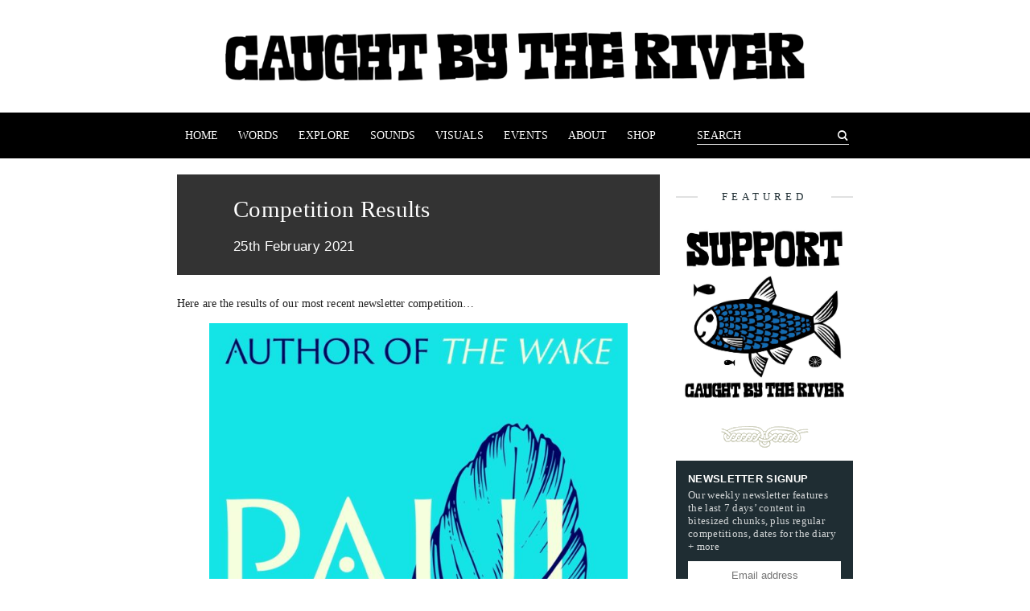

--- FILE ---
content_type: text/html; charset=UTF-8
request_url: https://www.caughtbytheriver.net/2021/02/competition-results-131/
body_size: 9928
content:
<!DOCTYPE html>
<html lang='en'>
<head>
  <meta charset="UTF-8">
  <meta http-equiv="X-UA-Compatible" content="IE=edge">
  <meta name="viewport" content="width=device-width, initial-scale=1">
  <title>  Competition Results | Caught by the River | Caught by the River</title>
  <link rel="stylesheet" type="text/css" href="/wp-content/themes/cbtr/style.css" media="screen">
  <link rel="icon" type="image/png" href="/wp-content/themes/cbtr/img/favicon.png" sizes="32x32">
  <meta name='robots' content='max-image-preview:large' />
	<style>img:is([sizes="auto" i], [sizes^="auto," i]) { contain-intrinsic-size: 3000px 1500px }</style>
	<link rel="alternate" type="application/rss+xml" title="Caught by the River &raquo; Competition Results Comments Feed" href="https://www.caughtbytheriver.net/2021/02/competition-results-131/feed/" />
		<!-- This site uses the Google Analytics by ExactMetrics plugin v7.28.0 - Using Analytics tracking - https://www.exactmetrics.com/ -->
		<!-- Note: ExactMetrics is not currently configured on this site. The site owner needs to authenticate with Google Analytics in the ExactMetrics settings panel. -->
					<!-- No tracking code set -->
				<!-- / Google Analytics by ExactMetrics -->
		<script type="text/javascript">
/* <![CDATA[ */
window._wpemojiSettings = {"baseUrl":"https:\/\/s.w.org\/images\/core\/emoji\/16.0.1\/72x72\/","ext":".png","svgUrl":"https:\/\/s.w.org\/images\/core\/emoji\/16.0.1\/svg\/","svgExt":".svg","source":{"concatemoji":"https:\/\/www.caughtbytheriver.net\/wp-includes\/js\/wp-emoji-release.min.js?ver=6.8.3"}};
/*! This file is auto-generated */
!function(s,n){var o,i,e;function c(e){try{var t={supportTests:e,timestamp:(new Date).valueOf()};sessionStorage.setItem(o,JSON.stringify(t))}catch(e){}}function p(e,t,n){e.clearRect(0,0,e.canvas.width,e.canvas.height),e.fillText(t,0,0);var t=new Uint32Array(e.getImageData(0,0,e.canvas.width,e.canvas.height).data),a=(e.clearRect(0,0,e.canvas.width,e.canvas.height),e.fillText(n,0,0),new Uint32Array(e.getImageData(0,0,e.canvas.width,e.canvas.height).data));return t.every(function(e,t){return e===a[t]})}function u(e,t){e.clearRect(0,0,e.canvas.width,e.canvas.height),e.fillText(t,0,0);for(var n=e.getImageData(16,16,1,1),a=0;a<n.data.length;a++)if(0!==n.data[a])return!1;return!0}function f(e,t,n,a){switch(t){case"flag":return n(e,"\ud83c\udff3\ufe0f\u200d\u26a7\ufe0f","\ud83c\udff3\ufe0f\u200b\u26a7\ufe0f")?!1:!n(e,"\ud83c\udde8\ud83c\uddf6","\ud83c\udde8\u200b\ud83c\uddf6")&&!n(e,"\ud83c\udff4\udb40\udc67\udb40\udc62\udb40\udc65\udb40\udc6e\udb40\udc67\udb40\udc7f","\ud83c\udff4\u200b\udb40\udc67\u200b\udb40\udc62\u200b\udb40\udc65\u200b\udb40\udc6e\u200b\udb40\udc67\u200b\udb40\udc7f");case"emoji":return!a(e,"\ud83e\udedf")}return!1}function g(e,t,n,a){var r="undefined"!=typeof WorkerGlobalScope&&self instanceof WorkerGlobalScope?new OffscreenCanvas(300,150):s.createElement("canvas"),o=r.getContext("2d",{willReadFrequently:!0}),i=(o.textBaseline="top",o.font="600 32px Arial",{});return e.forEach(function(e){i[e]=t(o,e,n,a)}),i}function t(e){var t=s.createElement("script");t.src=e,t.defer=!0,s.head.appendChild(t)}"undefined"!=typeof Promise&&(o="wpEmojiSettingsSupports",i=["flag","emoji"],n.supports={everything:!0,everythingExceptFlag:!0},e=new Promise(function(e){s.addEventListener("DOMContentLoaded",e,{once:!0})}),new Promise(function(t){var n=function(){try{var e=JSON.parse(sessionStorage.getItem(o));if("object"==typeof e&&"number"==typeof e.timestamp&&(new Date).valueOf()<e.timestamp+604800&&"object"==typeof e.supportTests)return e.supportTests}catch(e){}return null}();if(!n){if("undefined"!=typeof Worker&&"undefined"!=typeof OffscreenCanvas&&"undefined"!=typeof URL&&URL.createObjectURL&&"undefined"!=typeof Blob)try{var e="postMessage("+g.toString()+"("+[JSON.stringify(i),f.toString(),p.toString(),u.toString()].join(",")+"));",a=new Blob([e],{type:"text/javascript"}),r=new Worker(URL.createObjectURL(a),{name:"wpTestEmojiSupports"});return void(r.onmessage=function(e){c(n=e.data),r.terminate(),t(n)})}catch(e){}c(n=g(i,f,p,u))}t(n)}).then(function(e){for(var t in e)n.supports[t]=e[t],n.supports.everything=n.supports.everything&&n.supports[t],"flag"!==t&&(n.supports.everythingExceptFlag=n.supports.everythingExceptFlag&&n.supports[t]);n.supports.everythingExceptFlag=n.supports.everythingExceptFlag&&!n.supports.flag,n.DOMReady=!1,n.readyCallback=function(){n.DOMReady=!0}}).then(function(){return e}).then(function(){var e;n.supports.everything||(n.readyCallback(),(e=n.source||{}).concatemoji?t(e.concatemoji):e.wpemoji&&e.twemoji&&(t(e.twemoji),t(e.wpemoji)))}))}((window,document),window._wpemojiSettings);
/* ]]> */
</script>
<style id='wp-emoji-styles-inline-css' type='text/css'>

	img.wp-smiley, img.emoji {
		display: inline !important;
		border: none !important;
		box-shadow: none !important;
		height: 1em !important;
		width: 1em !important;
		margin: 0 0.07em !important;
		vertical-align: -0.1em !important;
		background: none !important;
		padding: 0 !important;
	}
</style>
<link rel='stylesheet' id='wp-block-library-css' href='https://www.caughtbytheriver.net/wp-includes/css/dist/block-library/style.min.css?ver=6.8.3' type='text/css' media='all' />
<style id='classic-theme-styles-inline-css' type='text/css'>
/*! This file is auto-generated */
.wp-block-button__link{color:#fff;background-color:#32373c;border-radius:9999px;box-shadow:none;text-decoration:none;padding:calc(.667em + 2px) calc(1.333em + 2px);font-size:1.125em}.wp-block-file__button{background:#32373c;color:#fff;text-decoration:none}
</style>
<style id='global-styles-inline-css' type='text/css'>
:root{--wp--preset--aspect-ratio--square: 1;--wp--preset--aspect-ratio--4-3: 4/3;--wp--preset--aspect-ratio--3-4: 3/4;--wp--preset--aspect-ratio--3-2: 3/2;--wp--preset--aspect-ratio--2-3: 2/3;--wp--preset--aspect-ratio--16-9: 16/9;--wp--preset--aspect-ratio--9-16: 9/16;--wp--preset--color--black: #000000;--wp--preset--color--cyan-bluish-gray: #abb8c3;--wp--preset--color--white: #ffffff;--wp--preset--color--pale-pink: #f78da7;--wp--preset--color--vivid-red: #cf2e2e;--wp--preset--color--luminous-vivid-orange: #ff6900;--wp--preset--color--luminous-vivid-amber: #fcb900;--wp--preset--color--light-green-cyan: #7bdcb5;--wp--preset--color--vivid-green-cyan: #00d084;--wp--preset--color--pale-cyan-blue: #8ed1fc;--wp--preset--color--vivid-cyan-blue: #0693e3;--wp--preset--color--vivid-purple: #9b51e0;--wp--preset--gradient--vivid-cyan-blue-to-vivid-purple: linear-gradient(135deg,rgba(6,147,227,1) 0%,rgb(155,81,224) 100%);--wp--preset--gradient--light-green-cyan-to-vivid-green-cyan: linear-gradient(135deg,rgb(122,220,180) 0%,rgb(0,208,130) 100%);--wp--preset--gradient--luminous-vivid-amber-to-luminous-vivid-orange: linear-gradient(135deg,rgba(252,185,0,1) 0%,rgba(255,105,0,1) 100%);--wp--preset--gradient--luminous-vivid-orange-to-vivid-red: linear-gradient(135deg,rgba(255,105,0,1) 0%,rgb(207,46,46) 100%);--wp--preset--gradient--very-light-gray-to-cyan-bluish-gray: linear-gradient(135deg,rgb(238,238,238) 0%,rgb(169,184,195) 100%);--wp--preset--gradient--cool-to-warm-spectrum: linear-gradient(135deg,rgb(74,234,220) 0%,rgb(151,120,209) 20%,rgb(207,42,186) 40%,rgb(238,44,130) 60%,rgb(251,105,98) 80%,rgb(254,248,76) 100%);--wp--preset--gradient--blush-light-purple: linear-gradient(135deg,rgb(255,206,236) 0%,rgb(152,150,240) 100%);--wp--preset--gradient--blush-bordeaux: linear-gradient(135deg,rgb(254,205,165) 0%,rgb(254,45,45) 50%,rgb(107,0,62) 100%);--wp--preset--gradient--luminous-dusk: linear-gradient(135deg,rgb(255,203,112) 0%,rgb(199,81,192) 50%,rgb(65,88,208) 100%);--wp--preset--gradient--pale-ocean: linear-gradient(135deg,rgb(255,245,203) 0%,rgb(182,227,212) 50%,rgb(51,167,181) 100%);--wp--preset--gradient--electric-grass: linear-gradient(135deg,rgb(202,248,128) 0%,rgb(113,206,126) 100%);--wp--preset--gradient--midnight: linear-gradient(135deg,rgb(2,3,129) 0%,rgb(40,116,252) 100%);--wp--preset--font-size--small: 13px;--wp--preset--font-size--medium: 20px;--wp--preset--font-size--large: 36px;--wp--preset--font-size--x-large: 42px;--wp--preset--spacing--20: 0.44rem;--wp--preset--spacing--30: 0.67rem;--wp--preset--spacing--40: 1rem;--wp--preset--spacing--50: 1.5rem;--wp--preset--spacing--60: 2.25rem;--wp--preset--spacing--70: 3.38rem;--wp--preset--spacing--80: 5.06rem;--wp--preset--shadow--natural: 6px 6px 9px rgba(0, 0, 0, 0.2);--wp--preset--shadow--deep: 12px 12px 50px rgba(0, 0, 0, 0.4);--wp--preset--shadow--sharp: 6px 6px 0px rgba(0, 0, 0, 0.2);--wp--preset--shadow--outlined: 6px 6px 0px -3px rgba(255, 255, 255, 1), 6px 6px rgba(0, 0, 0, 1);--wp--preset--shadow--crisp: 6px 6px 0px rgba(0, 0, 0, 1);}:where(.is-layout-flex){gap: 0.5em;}:where(.is-layout-grid){gap: 0.5em;}body .is-layout-flex{display: flex;}.is-layout-flex{flex-wrap: wrap;align-items: center;}.is-layout-flex > :is(*, div){margin: 0;}body .is-layout-grid{display: grid;}.is-layout-grid > :is(*, div){margin: 0;}:where(.wp-block-columns.is-layout-flex){gap: 2em;}:where(.wp-block-columns.is-layout-grid){gap: 2em;}:where(.wp-block-post-template.is-layout-flex){gap: 1.25em;}:where(.wp-block-post-template.is-layout-grid){gap: 1.25em;}.has-black-color{color: var(--wp--preset--color--black) !important;}.has-cyan-bluish-gray-color{color: var(--wp--preset--color--cyan-bluish-gray) !important;}.has-white-color{color: var(--wp--preset--color--white) !important;}.has-pale-pink-color{color: var(--wp--preset--color--pale-pink) !important;}.has-vivid-red-color{color: var(--wp--preset--color--vivid-red) !important;}.has-luminous-vivid-orange-color{color: var(--wp--preset--color--luminous-vivid-orange) !important;}.has-luminous-vivid-amber-color{color: var(--wp--preset--color--luminous-vivid-amber) !important;}.has-light-green-cyan-color{color: var(--wp--preset--color--light-green-cyan) !important;}.has-vivid-green-cyan-color{color: var(--wp--preset--color--vivid-green-cyan) !important;}.has-pale-cyan-blue-color{color: var(--wp--preset--color--pale-cyan-blue) !important;}.has-vivid-cyan-blue-color{color: var(--wp--preset--color--vivid-cyan-blue) !important;}.has-vivid-purple-color{color: var(--wp--preset--color--vivid-purple) !important;}.has-black-background-color{background-color: var(--wp--preset--color--black) !important;}.has-cyan-bluish-gray-background-color{background-color: var(--wp--preset--color--cyan-bluish-gray) !important;}.has-white-background-color{background-color: var(--wp--preset--color--white) !important;}.has-pale-pink-background-color{background-color: var(--wp--preset--color--pale-pink) !important;}.has-vivid-red-background-color{background-color: var(--wp--preset--color--vivid-red) !important;}.has-luminous-vivid-orange-background-color{background-color: var(--wp--preset--color--luminous-vivid-orange) !important;}.has-luminous-vivid-amber-background-color{background-color: var(--wp--preset--color--luminous-vivid-amber) !important;}.has-light-green-cyan-background-color{background-color: var(--wp--preset--color--light-green-cyan) !important;}.has-vivid-green-cyan-background-color{background-color: var(--wp--preset--color--vivid-green-cyan) !important;}.has-pale-cyan-blue-background-color{background-color: var(--wp--preset--color--pale-cyan-blue) !important;}.has-vivid-cyan-blue-background-color{background-color: var(--wp--preset--color--vivid-cyan-blue) !important;}.has-vivid-purple-background-color{background-color: var(--wp--preset--color--vivid-purple) !important;}.has-black-border-color{border-color: var(--wp--preset--color--black) !important;}.has-cyan-bluish-gray-border-color{border-color: var(--wp--preset--color--cyan-bluish-gray) !important;}.has-white-border-color{border-color: var(--wp--preset--color--white) !important;}.has-pale-pink-border-color{border-color: var(--wp--preset--color--pale-pink) !important;}.has-vivid-red-border-color{border-color: var(--wp--preset--color--vivid-red) !important;}.has-luminous-vivid-orange-border-color{border-color: var(--wp--preset--color--luminous-vivid-orange) !important;}.has-luminous-vivid-amber-border-color{border-color: var(--wp--preset--color--luminous-vivid-amber) !important;}.has-light-green-cyan-border-color{border-color: var(--wp--preset--color--light-green-cyan) !important;}.has-vivid-green-cyan-border-color{border-color: var(--wp--preset--color--vivid-green-cyan) !important;}.has-pale-cyan-blue-border-color{border-color: var(--wp--preset--color--pale-cyan-blue) !important;}.has-vivid-cyan-blue-border-color{border-color: var(--wp--preset--color--vivid-cyan-blue) !important;}.has-vivid-purple-border-color{border-color: var(--wp--preset--color--vivid-purple) !important;}.has-vivid-cyan-blue-to-vivid-purple-gradient-background{background: var(--wp--preset--gradient--vivid-cyan-blue-to-vivid-purple) !important;}.has-light-green-cyan-to-vivid-green-cyan-gradient-background{background: var(--wp--preset--gradient--light-green-cyan-to-vivid-green-cyan) !important;}.has-luminous-vivid-amber-to-luminous-vivid-orange-gradient-background{background: var(--wp--preset--gradient--luminous-vivid-amber-to-luminous-vivid-orange) !important;}.has-luminous-vivid-orange-to-vivid-red-gradient-background{background: var(--wp--preset--gradient--luminous-vivid-orange-to-vivid-red) !important;}.has-very-light-gray-to-cyan-bluish-gray-gradient-background{background: var(--wp--preset--gradient--very-light-gray-to-cyan-bluish-gray) !important;}.has-cool-to-warm-spectrum-gradient-background{background: var(--wp--preset--gradient--cool-to-warm-spectrum) !important;}.has-blush-light-purple-gradient-background{background: var(--wp--preset--gradient--blush-light-purple) !important;}.has-blush-bordeaux-gradient-background{background: var(--wp--preset--gradient--blush-bordeaux) !important;}.has-luminous-dusk-gradient-background{background: var(--wp--preset--gradient--luminous-dusk) !important;}.has-pale-ocean-gradient-background{background: var(--wp--preset--gradient--pale-ocean) !important;}.has-electric-grass-gradient-background{background: var(--wp--preset--gradient--electric-grass) !important;}.has-midnight-gradient-background{background: var(--wp--preset--gradient--midnight) !important;}.has-small-font-size{font-size: var(--wp--preset--font-size--small) !important;}.has-medium-font-size{font-size: var(--wp--preset--font-size--medium) !important;}.has-large-font-size{font-size: var(--wp--preset--font-size--large) !important;}.has-x-large-font-size{font-size: var(--wp--preset--font-size--x-large) !important;}
:where(.wp-block-post-template.is-layout-flex){gap: 1.25em;}:where(.wp-block-post-template.is-layout-grid){gap: 1.25em;}
:where(.wp-block-columns.is-layout-flex){gap: 2em;}:where(.wp-block-columns.is-layout-grid){gap: 2em;}
:root :where(.wp-block-pullquote){font-size: 1.5em;line-height: 1.6;}
</style>
<script type="text/javascript" src="https://www.caughtbytheriver.net/wp-includes/js/jquery/jquery.min.js?ver=3.7.1" id="jquery-core-js"></script>
<script type="text/javascript" src="https://www.caughtbytheriver.net/wp-includes/js/jquery/jquery-migrate.min.js?ver=3.4.1" id="jquery-migrate-js"></script>
<link rel="https://api.w.org/" href="https://www.caughtbytheriver.net/wp-json/" /><link rel="alternate" title="JSON" type="application/json" href="https://www.caughtbytheriver.net/wp-json/wp/v2/posts/183337" /><link rel="EditURI" type="application/rsd+xml" title="RSD" href="https://www.caughtbytheriver.net/xmlrpc.php?rsd" />
<link rel="canonical" href="https://www.caughtbytheriver.net/2021/02/competition-results-131/" />
<link rel='shortlink' href='https://www.caughtbytheriver.net/?p=183337' />
<link rel="alternate" title="oEmbed (JSON)" type="application/json+oembed" href="https://www.caughtbytheriver.net/wp-json/oembed/1.0/embed?url=https%3A%2F%2Fwww.caughtbytheriver.net%2F2021%2F02%2Fcompetition-results-131%2F" />
<link rel="alternate" title="oEmbed (XML)" type="text/xml+oembed" href="https://www.caughtbytheriver.net/wp-json/oembed/1.0/embed?url=https%3A%2F%2Fwww.caughtbytheriver.net%2F2021%2F02%2Fcompetition-results-131%2F&#038;format=xml" />
<noscript><style>.lazyload[data-src]{display:none !important;}</style></noscript><style>.lazyload{background-image:none !important;}.lazyload:before{background-image:none !important;}</style><link rel="icon" href="https://www.caughtbytheriver.net/wp-content/uploads/2022/10/cropped-favicon-32x32.png" sizes="32x32" />
<link rel="icon" href="https://www.caughtbytheriver.net/wp-content/uploads/2022/10/cropped-favicon-192x192.png" sizes="192x192" />
<link rel="apple-touch-icon" href="https://www.caughtbytheriver.net/wp-content/uploads/2022/10/cropped-favicon-180x180.png" />
<meta name="msapplication-TileImage" content="https://www.caughtbytheriver.net/wp-content/uploads/2022/10/cropped-favicon-270x270.png" />

</head>
<body>

<div class="cbtr">

  <header class="cbtr__header">
    <h1 class="cbtr__header__logo">
      <a class="cbtr__header__logo__link" href="https://www.caughtbytheriver.net/">
        <span class="cbtr__header__logo__link__hider">Caught by the River</span>
      </a>
    </h1>
    <nav class="cbtr__nav">
      <div class="cbtr__nav__container">
        <ul class="cbtr__nav__list">
          <li class="cbtr__nav__list__item">
            <a class="cbtr__nav__list__item__link " href="/">Home</a>
          </li>
          <li class="cbtr__nav__list__item">
            <a class="cbtr__nav__list__item__link " href="/explore/topic/words">Words</a>
          </li>
          <li class="cbtr__nav__list__item">
            <a class="cbtr__nav__list__item__link " href="/explore">Explore</a>
          </li>
          <li class="cbtr__nav__list__item">
            <a class="cbtr__nav__list__item__link " href="/explore/topic/sounds">Sounds</a>
          </li>
          <li class="cbtr__nav__list__item">
            <a class="cbtr__nav__list__item__link " href="/explore/topic/visuals">Visuals</a>
          </li>
          <li class="cbtr__nav__list__item">
            <a class="cbtr__nav__list__item__link " href="/explore/topic/events">Events</a>
          </li>
          <li class="cbtr__nav__list__item">
            <a class="cbtr__nav__list__item__link " href="https://www.caughtbytheriver.net/about/">About</a>
          </li>
          <li class="cbtr__nav__list__item">
            <a class="cbtr__nav__list__item__link " href="https://rivertones.bandcamp.com/merch">Shop</a>
          </li>
        </ul>
        <div class="cbtr__menu__container">
          <div class="cbtr__menu__toggle">
            <img src="[data-uri]" class="cbtr__menu__icon lazyload" alt="" data-src="https://www.caughtbytheriver.net/wp-content/themes/cbtr/svg/menu.svg" decoding="async"><noscript><img src="https://www.caughtbytheriver.net/wp-content/themes/cbtr/svg/menu.svg" class="cbtr__menu__icon" alt="" data-eio="l"></noscript>
            <p>Menu</p>
          </div>
          <div class="cbtr__nav__list__item cbtr__nav__list__item--form ">
            <form class="cbtr__nav__list__item__form" action="/">
              <input class="cbtr__nav__list__item__form__input" value="" placeholder="SEARCH" type="text" name="s" />
              <button class="cbtr__nav__list__item__form__submit" type="submit"><span class="icon-search"></span><span>Search</span></button>
            </form>
          </div>
        </div>
      </div>
    </nav>
  </header>

  <script src="https://www.caughtbytheriver.net/wp-content/themes/cbtr/js/nav.js"></script>

  <div class="cbtr__content">

  <main class="cbtr__main cbtr__page">
    <header class="cbtr__page__header">
      <div class="cbtr__page__header__details">
        <h1>Competition Results</h1>
        <p>25th February 2021</p>
      </div>
    </header>
    <article class="cbtr__page__content">
      <p>Here are the results of our most recent newsletter competition…</p>
<figure class="wp-block-image size-large"><img fetchpriority="high" decoding="async" width="640" height="1024" src="[data-uri]" alt="" class="wp-image-183338 lazyload"   data-src="https://www.caughtbytheriver.net/wp-content/uploads/2021/02/81OprWE2zXL-1-640x1024.jpg" data-srcset="https://www.caughtbytheriver.net/wp-content/uploads/2021/02/81OprWE2zXL-1-640x1024.jpg 640w, https://www.caughtbytheriver.net/wp-content/uploads/2021/02/81OprWE2zXL-1-187x300.jpg 187w, https://www.caughtbytheriver.net/wp-content/uploads/2021/02/81OprWE2zXL-1-768x1229.jpg 768w, https://www.caughtbytheriver.net/wp-content/uploads/2021/02/81OprWE2zXL-1-960x1536.jpg 960w, https://www.caughtbytheriver.net/wp-content/uploads/2021/02/81OprWE2zXL-1-1280x2048.jpg 1280w, https://www.caughtbytheriver.net/wp-content/uploads/2021/02/81OprWE2zXL-1.jpg 1200w" data-sizes="auto" data-eio-rwidth="640" data-eio-rheight="1024" /><noscript><img fetchpriority="high" decoding="async" width="640" height="1024" src="https://www.caughtbytheriver.net/wp-content/uploads/2021/02/81OprWE2zXL-1-640x1024.jpg" alt="" class="wp-image-183338" srcset="https://www.caughtbytheriver.net/wp-content/uploads/2021/02/81OprWE2zXL-1-640x1024.jpg 640w, https://www.caughtbytheriver.net/wp-content/uploads/2021/02/81OprWE2zXL-1-187x300.jpg 187w, https://www.caughtbytheriver.net/wp-content/uploads/2021/02/81OprWE2zXL-1-768x1229.jpg 768w, https://www.caughtbytheriver.net/wp-content/uploads/2021/02/81OprWE2zXL-1-960x1536.jpg 960w, https://www.caughtbytheriver.net/wp-content/uploads/2021/02/81OprWE2zXL-1-1280x2048.jpg 1280w, https://www.caughtbytheriver.net/wp-content/uploads/2021/02/81OprWE2zXL-1.jpg 1200w" sizes="(max-width: 640px) 100vw, 640px" data-eio="l" /></noscript></figure>
<p>Last week, we had three copies of Paul Kingsnorth&#8217;s newly published <em><a href="https://www.faber.co.uk/9780571322107-alexandria.html" target="_blank" rel="noreferrer noopener">Alexandria</a></em> to give away, courtesy of Faber. We asked:</p>
<p><strong><em>Alexandria</em> completes Paul Kingsnorth&#8217;s Buckmaster Trilogy; what are the names of the other books in the series?</strong></p>
<p>And the answer is: <em>The Wake</em> and <em>Beast</em>. The winners are Cathy Lawrence, Jonathan Carr and Matthew Sotherton. Your prizes will be with you very soon!</p>
<p>To be in with the chance of winning our next prize — one of three copies of A. K. Blakemore&#8217;s <em><a href="https://granta.com/products/the-manningtree-witches/" target="_blank" rel="noreferrer noopener">The Manningtree Witches</a></em>, published next week by Granta — make sure you’re signed up to our mailing list. The sign-up bar is in the top right-hand corner of this page.</p>

    </article>
    <footer class="cbtr__page__footer">
      <div class="cbtr__page__footer__meta">
          <div class="cbtr__page__footer__meta__holder">
            <p class="cbtr__page__footer__meta__item cbtr__page__footer__meta__item--key">Share:</p>
            <div class="cbtr__page__footer__meta__item cbtr__page__footer__meta__item--value">
              <!-- Simple Share Buttons Adder (8.5.0) simplesharebuttons.com --><div class="ssba-classic-2 ssba ssbp-wrap alignleft ssbp--theme-1"><div style="text-align:left"><span class="ssba-share-text">Share this...</span><br/><a data-site="facebook" class="ssba_facebook_share ssba_share_link" href="https://www.facebook.com/sharer.php?t=Competition Results&u=https://www.caughtbytheriver.net/2021/02/competition-results-131/"  target=_blank  style="color:; background-color: ; height: 48px; width: 48px; " ><img src="[data-uri]" style="width: 35px;" title="facebook" class="ssba ssba-img lazyload" alt="Share on facebook" data-src="https://www.caughtbytheriver.net/wp-content/plugins/simple-share-buttons-adder/buttons/somacro/facebook.png" decoding="async" data-eio-rwidth="64" data-eio-rheight="64" /><noscript><img src="https://www.caughtbytheriver.net/wp-content/plugins/simple-share-buttons-adder/buttons/somacro/facebook.png" style="width: 35px;" title="facebook" class="ssba ssba-img" alt="Share on facebook" data-eio="l" /></noscript><div title="Facebook" class="ssbp-text">Facebook</div></a><a data-site="pinterest" class="ssba_pinterest_share ssba_share_link" href="https://pinterest.com/pin/create/button/?description=Competition Results&media=&url=https://www.caughtbytheriver.net/2021/02/competition-results-131/"  target=_blank  style="color:; background-color: ; height: 48px; width: 48px; " ><img src="[data-uri]" style="width: 35px;" title="pinterest" class="ssba ssba-img lazyload" alt="Share on pinterest" data-src="https://www.caughtbytheriver.net/wp-content/plugins/simple-share-buttons-adder/buttons/somacro/pinterest.png" decoding="async" data-eio-rwidth="64" data-eio-rheight="64" /><noscript><img src="https://www.caughtbytheriver.net/wp-content/plugins/simple-share-buttons-adder/buttons/somacro/pinterest.png" style="width: 35px;" title="pinterest" class="ssba ssba-img" alt="Share on pinterest" data-eio="l" /></noscript><div title="Pinterest" class="ssbp-text">Pinterest</div></a><a data-site="twitter" class="ssba_twitter_share ssba_share_link" href="https://twitter.com/intent/tweet?text=Competition Results&url=https://www.caughtbytheriver.net/2021/02/competition-results-131/&via="  target=_blank  style="color:; background-color: ; height: 48px; width: 48px; " ><img src="[data-uri]" style="width: 35px;" title="twitter" class="ssba ssba-img lazyload" alt="Share on twitter" data-src="https://www.caughtbytheriver.net/wp-content/plugins/simple-share-buttons-adder/buttons/somacro/twitter.png" decoding="async" data-eio-rwidth="64" data-eio-rheight="64" /><noscript><img src="https://www.caughtbytheriver.net/wp-content/plugins/simple-share-buttons-adder/buttons/somacro/twitter.png" style="width: 35px;" title="twitter" class="ssba ssba-img" alt="Share on twitter" data-eio="l" /></noscript><div title="Twitter" class="ssbp-text">Twitter</div></a><a data-site="linkedin" class="ssba_linkedin_share ssba_share_link" href="https://www.linkedin.com/shareArticle?title=Competition Results&url=https://www.caughtbytheriver.net/2021/02/competition-results-131/"  target=_blank  style="color:; background-color: ; height: 48px; width: 48px; " ><img src="[data-uri]" style="width: 35px;" title="linkedin" class="ssba ssba-img lazyload" alt="Share on linkedin" data-src="https://www.caughtbytheriver.net/wp-content/plugins/simple-share-buttons-adder/buttons/somacro/linkedin.png" decoding="async" data-eio-rwidth="64" data-eio-rheight="64" /><noscript><img src="https://www.caughtbytheriver.net/wp-content/plugins/simple-share-buttons-adder/buttons/somacro/linkedin.png" style="width: 35px;" title="linkedin" class="ssba ssba-img" alt="Share on linkedin" data-eio="l" /></noscript><div title="Linkedin" class="ssbp-text">Linkedin</div></a></div></div>
            </div>
          </div>
            <div class="cbtr__page__footer__meta__holder">
              <p class="cbtr__page__footer__meta__item cbtr__page__footer__meta__item--key">Tags:</p>
              <ul class="cbtr__page__footer__meta__item cbtr__page__footer__meta__item--value cbtr__page__footer__meta__tags">
                  <li><p><a href="/explore/tags/competition">competition (428)</a></p></li>
              </ul>
            </div>
      </div>
        <div class="cbtr__page__footer__related">
          <p>More like this...</p>
          <ul class="cbtr__genericlist__articles cbtr__article__list cbtr__article__list--rows">
              <li class="cbtr__article__list__item cbtr__article__list__item--half">
                <article class="cbtr__article cbtr__article--full cbtr__article--square" >
                  <a class="cbtr__article__link" title="Winners" href="https://www.caughtbytheriver.net/2009/11/winners/">
                    <div class="cbtr__article__description">
                      <h1 class="cbtr__article__description__title">Winners</h1>
                      <div class="cbtr__article__description__excerpt">Thanks to everyone who entered the 'Powerlines' competition. The answer was 'First Cast at the Loch of the Green Corrie'...<p class="cbtr__preview__date">24th November 2009</p></div>
                    </div>
                  </a>
                </article>
              </li>
              <li class="cbtr__article__list__item cbtr__article__list__item--half">
                <article class="cbtr__article cbtr__article--full cbtr__article--square" style="background-size: cover; background-image: url('https://www.caughtbytheriver.net//wp-content/uploads/2010/02/danny_287565s.jpg');">
                  <a class="cbtr__article__link" title="Danny &amp; The Champions of the World." href="https://www.caughtbytheriver.net/2010/02/danny-the-champions-of-the-world-2/">
                    <div class="cbtr__article__description">
                      <h1 class="cbtr__article__description__title">Danny &amp; The Champions of the World.</h1>
                      <div class="cbtr__article__description__excerpt">It's always good to see a band that really deserves it getting some recognition and when one of your favourite...<p class="cbtr__preview__date">7th February 2010</p></div>
                    </div>
                  </a>
                </article>
              </li>
          </ul>
        </div>
    </footer>
  </main>

<aside class="cbtr__sidebar">

      <h2 class="cbtr__article__divider cbtr__article__divider--title"><span>Featured</span></h2>
    <li id="widget_sp_image-2" class="widget widget_sp_image"><a href="https://steadyhq.com/en/caughtbytheriver" target="_blank" class="widget_sp_image-image-link"><img width="371" height="250" class="attachment-371x250 aligncenter lazyload" style="max-width: 100%;" src="[data-uri]" data-src="https://www.caughtbytheriver.net/wp-content/uploads/2021/05/p-1.jpeg" decoding="async" data-eio-rwidth="371" data-eio-rheight="250" /><noscript><img width="371" height="250" class="attachment-371x250 aligncenter" style="max-width: 100%;" src="http://www.caughtbytheriver.net/wp-content/uploads/2021/05/p-1.jpeg" data-eio="l" /></noscript></a></li>
<li>
    <hr class="cbtr__hr cbtr__hr--small" />
    </li>    <div class="cbtr__widget__signup">
        <h3>Newsletter Signup</h3>
        <p>Our weekly newsletter features the last 7 days’ content in bitesized chunks, plus regular competitions, dates for the diary + more</p>
        <script>(function() {
	window.mc4wp = window.mc4wp || {
		listeners: [],
		forms: {
			on: function(evt, cb) {
				window.mc4wp.listeners.push(
					{
						event   : evt,
						callback: cb
					}
				);
			}
		}
	}
})();
</script><!-- Mailchimp for WordPress v4.9.13 - https://wordpress.org/plugins/mailchimp-for-wp/ --><form id="mc4wp-form-2" class="mc4wp-form mc4wp-form-178427" method="post" data-id="178427" data-name="Signup" ><div class="mc4wp-form-fields">  <div class="cbtr__subscribe">
    <input type="email" name="EMAIL" placeholder="Email address" />
    <button type="submit">Subscribe now</button>
  </div></div><label style="display: none !important;">Leave this field empty if you're human: <input type="text" name="_mc4wp_honeypot" value="" tabindex="-1" autocomplete="off" /></label><input type="hidden" name="_mc4wp_timestamp" value="1768949076" /><input type="hidden" name="_mc4wp_form_id" value="178427" /><input type="hidden" name="_mc4wp_form_element_id" value="mc4wp-form-2" /><div class="mc4wp-response"></div></form><!-- / Mailchimp for WordPress Plugin -->        <div class="cbtr__sidebar__social">
          <a title="Follow us on Instagram" class="social__instagram" href="https://www.instagram.com/caughtbytheriver"></a>
          <a title="Find us on Facebook" class="social__facebook" href="https://en-gb.facebook.com/caughtbytheriver"></a>
          <a title="Follow us on Twitter" class="social__twitter" href="https://twitter.com/tweetbytheriver"></a>
          <a title="Email usk" class="social__email" href="mailto:info@caughtbytheriver.net"></a>
        </div>
    </div>
    <li>
    <hr class="cbtr__hr cbtr__hr--small" />
    </li><li id="widget_sp_image-27" class="widget widget_sp_image"><a href="https://www.caughtbytheriver.net/2025/06/submitting-to-caught-by-the-river/" target="_self" class="widget_sp_image-image-link"><img width="250" height="312" class="attachment-250x312 lazyload" style="max-width: 100%;" src="[data-uri]" data-src="https://www.caughtbytheriver.net/wp-content/uploads/2025/06/51280463127_61b95c67c7_o-2.jpg" decoding="async" data-eio-rwidth="1000" data-eio-rheight="1247" /><noscript><img width="250" height="312" class="attachment-250x312" style="max-width: 100%;" src="https://www.caughtbytheriver.net/wp-content/uploads/2025/06/51280463127_61b95c67c7_o-2.jpg" data-eio="l" /></noscript></a><div class="widget_sp_image-description" ><p>SUBMISSIONS</p>
</div></li>
<li>
    <hr class="cbtr__hr cbtr__hr--small" />
    </li><li id="widget_sp_image-22" class="widget widget_sp_image"><a href="https://rivertones.bandcamp.com/music" target="_blank" class="widget_sp_image-image-link"><img width="250" height="250" class="attachment-250x250 aligncenter lazyload" style="max-width: 100%;" src="[data-uri]" data-src="https://www.caughtbytheriver.net/wp-content/uploads/2023/07/a1070166986_16.jpg" decoding="async" data-eio-rwidth="700" data-eio-rheight="700" /><noscript><img width="250" height="250" class="attachment-250x250 aligncenter" style="max-width: 100%;" src="https://www.caughtbytheriver.net/wp-content/uploads/2023/07/a1070166986_16.jpg" data-eio="l" /></noscript></a><div class="widget_sp_image-description" ><p>Rivertones</p>
</div></li>
<li>
    <hr class="cbtr__hr cbtr__hr--small" />
    </li><li id="widget_sp_image-15" class="widget widget_sp_image"><a href="https://uk.bookshop.org/a/8156/9781915068514" target="_blank" class="widget_sp_image-image-link"><img width="250" height="399" class="attachment-250x399 aligncenter lazyload" style="max-width: 100%;" src="[data-uri]" data-src="https://www.caughtbytheriver.net/wp-content/uploads/2025/12/Book-of-bogs-v1.2-Standard-225x150-1.png" decoding="async" data-eio-rwidth="1000" data-eio-rheight="1500" /><noscript><img width="250" height="399" class="attachment-250x399 aligncenter" style="max-width: 100%;" src="https://www.caughtbytheriver.net/wp-content/uploads/2025/12/Book-of-bogs-v1.2-Standard-225x150-1.png" data-eio="l" /></noscript></a><div class="widget_sp_image-description" ><p>Book of the month</p>
</div></li>
<li>
    <hr class="cbtr__hr cbtr__hr--small" />
    </li><li id="widget_sp_image-25" class="widget widget_sp_image"><a href="https://rivertones.bandcamp.com/merch" target="_blank" class="widget_sp_image-image-link"><img width="250" height="344" class="attachment-250x344 aligncenter lazyload" style="max-width: 100%;" src="[data-uri]" data-src="https://www.caughtbytheriver.net/wp-content/uploads/2025/02/cover-1.jpg" decoding="async" data-eio-rwidth="661" data-eio-rheight="909" /><noscript><img width="250" height="344" class="attachment-250x344 aligncenter" style="max-width: 100%;" src="https://www.caughtbytheriver.net/wp-content/uploads/2025/02/cover-1.jpg" data-eio="l" /></noscript></a><div class="widget_sp_image-description" ><p>New in the shop</p>
</div></li>
<li>
    <hr class="cbtr__hr cbtr__hr--small" />
    </li><li id="widget_sp_image-26" class="widget widget_sp_image"><a href="https://rivertones.bandcamp.com/merch" target="_blank" class="widget_sp_image-image-link"><img width="250" height="250" class="attachment-250x250 aligncenter lazyload" style="max-width: 100%;" src="[data-uri]" data-src="https://www.caughtbytheriver.net/wp-content/uploads/2024/06/ef53f5ca-ad0e-1fef-324e-4229df8b9406.jpg" decoding="async" data-eio-rwidth="500" data-eio-rheight="500" /><noscript><img width="250" height="250" class="attachment-250x250 aligncenter" style="max-width: 100%;" src="https://www.caughtbytheriver.net/wp-content/uploads/2024/06/ef53f5ca-ad0e-1fef-324e-4229df8b9406.jpg" data-eio="l" /></noscript></a><div class="widget_sp_image-description" ><p>CBTR X FOLK</p>
</div></li>
<li>
    <hr class="cbtr__hr cbtr__hr--small" />
    </li><li id="widget_sp_image-16" class="widget widget_sp_image"><a href="https://www.paperturn-view.com/?pid=OTY96571" target="_blank" class="widget_sp_image-image-link"><img width="250" height="381" class="attachment-250x381 aligncenter lazyload" style="max-width: 100%;" src="[data-uri]" data-src="https://www.caughtbytheriver.net/wp-content/uploads/2020/04/Screenshot-2020-04-09-at-11.18.28-1.png" decoding="async" data-eio-rwidth="250" data-eio-rheight="381" /><noscript><img width="250" height="381" class="attachment-250x381 aligncenter" style="max-width: 100%;" src="http://www.caughtbytheriver.net/wp-content/uploads/2020/04/Screenshot-2020-04-09-at-11.18.28-1.png" data-eio="l" /></noscript></a><div class="widget_sp_image-description" ><p>Nature Book Reader</p>
</div></li>
<li>
    <hr class="cbtr__hr cbtr__hr--small" />
    </li><li id="widget_sp_image-20" class="widget widget_sp_image"><a href="https://7c290756.flowpaper.com/RememberRogerEagle/" target="_blank" class="widget_sp_image-image-link"><img width="250" height="250" class="attachment-250x250 aligncenter lazyload" style="max-width: 100%;" src="[data-uri]" data-src="https://www.caughtbytheriver.net/wp-content/uploads/2020/12/dpiafq.jpg" decoding="async" data-eio-rwidth="250" data-eio-rheight="250" /><noscript><img width="250" height="250" class="attachment-250x250 aligncenter" style="max-width: 100%;" src="http://www.caughtbytheriver.net/wp-content/uploads/2020/12/dpiafq.jpg" data-eio="l" /></noscript></a><div class="widget_sp_image-description" ><p>Remember Roger Eagle</p>
</div></li>
<li>
    <hr class="cbtr__hr cbtr__hr--small" />
    </li><li id="widget_sp_image-21" class="widget widget_sp_image"><a href="https://7c290756.flowpaper.com/RememberingGeneClarklr/" target="_blank" class="widget_sp_image-image-link"><img width="250" height="348" class="attachment-250x348 aligncenter lazyload" style="max-width: 100%;" src="[data-uri]" data-src="https://www.caughtbytheriver.net/wp-content/uploads/2020/12/Screenshot-2020-12-16-at-10.30.35.png" decoding="async" data-eio-rwidth="250" data-eio-rheight="348" /><noscript><img width="250" height="348" class="attachment-250x348 aligncenter" style="max-width: 100%;" src="http://www.caughtbytheriver.net/wp-content/uploads/2020/12/Screenshot-2020-12-16-at-10.30.35.png" data-eio="l" /></noscript></a><div class="widget_sp_image-description" ><p>Remembering Gene Clark</p>
</div></li>
<li>
    <hr class="cbtr__hr cbtr__hr--small" />
    </li><li id="widget_sp_image-18" class="widget widget_sp_image"><a href="https://www.caughtbytheriver.net/2020/05/an-antidote-to-indifference-online/" target="_blank" class="widget_sp_image-image-link"><img width="250" height="392" class="attachment-250x392 aligncenter lazyload" style="max-width: 100%;" src="[data-uri]" data-src="https://www.caughtbytheriver.net/wp-content/uploads/2020/05/CBTR-Antidotes-banner.jpg" decoding="async" data-eio-rwidth="250" data-eio-rheight="392" /><noscript><img width="250" height="392" class="attachment-250x392 aligncenter" style="max-width: 100%;" src="http://www.caughtbytheriver.net/wp-content/uploads/2020/05/CBTR-Antidotes-banner.jpg" data-eio="l" /></noscript></a><div class="widget_sp_image-description" ><p>CBTR MAGAZINES</p>
</div></li>
<li>
    <hr class="cbtr__hr cbtr__hr--small" />
    </li>

</aside>


    </div>

    <footer class="cbtr__footer">

        <div class="cbtr__footer__river">
            <div class="cbtr__footer__river__repeater">
                <div class="cbtr__footer__river__illustration">
                    <div class="cbtr__footer__river__content">

                        <aside class="cbtr__footer__panel cbtr__footer__panel--half">
                            <h2>Subscribe to our Newsletter</h2>
                            <div class="cbtr__footer__subscribe">
                              <script>(function() {
	window.mc4wp = window.mc4wp || {
		listeners: [],
		forms: {
			on: function(evt, cb) {
				window.mc4wp.listeners.push(
					{
						event   : evt,
						callback: cb
					}
				);
			}
		}
	}
})();
</script><!-- Mailchimp for WordPress v4.9.13 - https://wordpress.org/plugins/mailchimp-for-wp/ --><form id="mc4wp-form-1" class="mc4wp-form mc4wp-form-178427" method="post" data-id="178427" data-name="Signup" ><div class="mc4wp-form-fields">  <div class="cbtr__subscribe">
    <input type="email" name="EMAIL" placeholder="Email address" />
    <button type="submit">Subscribe now</button>
  </div></div><label style="display: none !important;">Leave this field empty if you're human: <input type="text" name="_mc4wp_honeypot" value="" tabindex="-1" autocomplete="off" /></label><input type="hidden" name="_mc4wp_timestamp" value="1768949076" /><input type="hidden" name="_mc4wp_form_id" value="178427" /><input type="hidden" name="_mc4wp_form_element_id" value="mc4wp-form-1" /><div class="mc4wp-response"></div></form><!-- / Mailchimp for WordPress Plugin -->
                            </div>
                            <div class="cbtr__footer__social">
                              <a title="Follow us on Instagram" class="social__instagram" href="https://www.instagram.com/caughtbytheriver"></a>
                              <a title="Find us on Facebook" class="social__facebook" href="https://en-gb.facebook.com/caughtbytheriver"></a>
                              <a title="Follow us on Twitter" class="social__twitter" href="https://twitter.com/tweetbytheriver"></a>
                              <a title="Email usk" class="social__email" href="mailto:info@caughtbytheriver.net"></a>
                            </div>
                        </aside>

                    </div>
                </div>
            </div>
        </div>

        <div class="cbtr__footer__base">
            <nav>
                <ul>
                </ul>
            </nav>

            <p><p>Caught by the River began as an idea, a vision and a daydream shared between friends one languid bankside spring afternoon.</p>
<p>

            <p>&copy; Caught by the River, 2007 - 2026.</p>
        </div>

    </footer>

</div>

<script type="speculationrules">
{"prefetch":[{"source":"document","where":{"and":[{"href_matches":"\/*"},{"not":{"href_matches":["\/wp-*.php","\/wp-admin\/*","\/wp-content\/uploads\/*","\/wp-content\/*","\/wp-content\/plugins\/*","\/wp-content\/themes\/cbtr\/*","\/*\\?(.+)"]}},{"not":{"selector_matches":"a[rel~=\"nofollow\"]"}},{"not":{"selector_matches":".no-prefetch, .no-prefetch a"}}]},"eagerness":"conservative"}]}
</script>
<script type="text/javascript" id="eio-lazy-load-js-before">
/* <![CDATA[ */
var eio_lazy_vars = {"exactdn_domain":"","skip_autoscale":0,"threshold":0};
/* ]]> */
</script>
<script type="text/javascript" src="https://www.caughtbytheriver.net/wp-content/plugins/ewww-image-optimizer/includes/lazysizes.min.js?ver=770" id="eio-lazy-load-js" async="async" data-wp-strategy="async"></script>
<script type="text/javascript" src="https://www.caughtbytheriver.net/wp-content/plugins/simple-share-buttons-adder/js/ssba.js?ver=1716387314" id="simple-share-buttons-adder-ssba-js"></script>
<script type="text/javascript" id="simple-share-buttons-adder-ssba-js-after">
/* <![CDATA[ */
Main.boot( [] );
/* ]]> */
</script>

<script>(function(){function c(){var b=a.contentDocument||a.contentWindow.document;if(b){var d=b.createElement('script');d.innerHTML="window.__CF$cv$params={r:'9c1218ed5a3dc465',t:'MTc2ODk0OTA3Ni4wMDAwMDA='};var a=document.createElement('script');a.nonce='';a.src='/cdn-cgi/challenge-platform/scripts/jsd/main.js';document.getElementsByTagName('head')[0].appendChild(a);";b.getElementsByTagName('head')[0].appendChild(d)}}if(document.body){var a=document.createElement('iframe');a.height=1;a.width=1;a.style.position='absolute';a.style.top=0;a.style.left=0;a.style.border='none';a.style.visibility='hidden';document.body.appendChild(a);if('loading'!==document.readyState)c();else if(window.addEventListener)document.addEventListener('DOMContentLoaded',c);else{var e=document.onreadystatechange||function(){};document.onreadystatechange=function(b){e(b);'loading'!==document.readyState&&(document.onreadystatechange=e,c())}}}})();</script></body>
</html>
